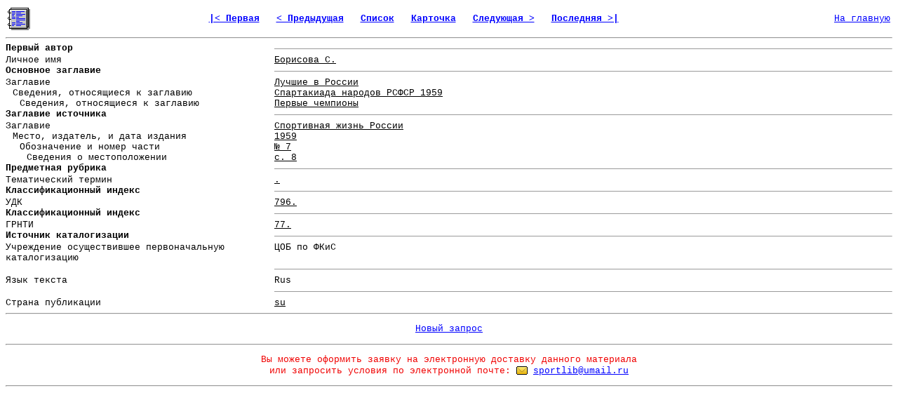

--- FILE ---
content_type: text/html; charset=windows-1251
request_url: http://lib.sportedu.ru/Document.idc?DocID=233034&DocQuerID=NULL&DocTypID=NULL&QF=&Pg=100&Cd=Win&Tr=0&On=0&DocQuerItmID=
body_size: 15871
content:
<html>

<head>
<meta http-equiv="Content-Type" content="text/html; charset=windows-1251">
<meta name="Description" content="Из фонда научной библиотеки Российского Государственного Университета Физической Культуры, Спорта, Молодежи и Туризма">
<meta name="Keywords" content="библиотека, текст, книга, спорт, физкультура, физическая культура">
<title>Запись</title>
</head>

<body bgcolor="#FFFFFF" link="#0000FF" vlink="#000080" style="font-family: Courier New; font-size: 10pt">

<table border="0" width=100%>

<tr>
<td>


<img src="Images/Record.gif" width="32" height="32" alt="Полная запись" border="0">
</td>

<td align="center"><font size="2"><strong> 



  
  <a href="Document.idc?DocID=349323&amp;DocQuerID=NULL&amp;DocTypID=NULL&amp;QF=&amp;Pg=100&amp;Cd=Win&amp;Tr=0&amp;On=0&amp;DocQuerItmID=">
  
  
  |&lt;&nbsp;Первая</a>&nbsp;&nbsp;
  

  
  
  <a href="Document.idc?DocID=237818&amp;DocQuerID=NULL&amp;DocTypID=NULL&amp;QF=&amp;Pg=100&amp;Cd=Win&amp;Tr=0&amp;On=0&amp;DocQuerItmID=">
  
  
  &lt;&nbsp;Предыдущая</a>&nbsp;&nbsp;
  
  

  <a href="DocQuery.idc?DocQuerID=NULL&amp;DocTypID=NULL&amp;QF=&amp;St=38401&amp;Pg=100&amp;Cd=Win&amp;Tr=0&amp;On=0&amp;DocQuerItmID=">
  
  
  Список</a>&nbsp;&nbsp;

  <a href="BiblCard.idc?DocID=233034&amp;DocQuerID=NULL&amp;DocTypID=NULL&amp;QF=&amp;Pg=100&amp;Cd=Win&amp;Tr=0&amp;On=0&amp;DocQuerItmID=">
  
  
  Карточка</a>&nbsp;&nbsp;
  
  
  
  <a href="Document.idc?DocID=238172&amp;DocQuerID=NULL&amp;DocTypID=NULL&amp;QF=&amp;Pg=100&amp;Cd=Win&amp;Tr=0&amp;On=0&amp;DocQuerItmID=">
  
  
  Следующая&nbsp;&gt;</a>&nbsp;&nbsp;
  
  

  
  <a href="Document.idc?DocID=370680&amp;DocQuerID=NULL&amp;DocTypID=NULL&amp;QF=&amp;Pg=100&amp;Cd=Win&amp;Tr=0&amp;On=0&amp;DocQuerItmID=">
  
  
  Последняя&nbsp;&gt;|</a>&nbsp;&nbsp;
  

 

</font></strong></td>



<td align="right"><font size="2"><a href="http://lib.sportedu.ru">На&nbsp;главную</a></font></td>

</tr>
</table>

<hr>

<table border="0" cellpadding="0" cellspacing="0">

 
 <tr>
 <td valign="top" bgcolor="#FFFFFF"><font size="2"><strong>Первый автор</Strong></font></td>
 <td width="4" valign="top" bgcolor="#FFFFFF"></td>
 <td valign="top" bgcolor="#FFFFFF"><hr size="1"></td></tr>
 
 <tr>
 <td width="30%" align="left" valign="top" bgcolor="#FFFFFF">
    <p style="border-left: 0px solid rgb(255,255,255)">
    <font size="2">Личное имя</font></p>
 </td>
 <td width="4" valign="top" bgcolor="#FFFFFF"></td>
 <td align="left" valign="top" bgcolor="#FFFFFF">
    
      
        
          
            
              
                
                  
                    
                      <a href="2ExtQuery.idc?Pg=100&amp;Cd=Win&amp;Tr=0&amp;DocQuerItm=борисова%20с.&amp;DesFldID=1" rel="nofollow">
                      <font size="2" color="#000000">Борисова С.</font></a>
                    
                  
                
              
            
          
        
      
    
 </td>
</tr>

 
 <tr>
 <td valign="top" bgcolor="#FFFFFF"><font size="2"><strong>Основное заглавие</Strong></font></td>
 <td width="4" valign="top" bgcolor="#FFFFFF"></td>
 <td valign="top" bgcolor="#FFFFFF"><hr size="1"></td></tr>
 
 <tr>
 <td width="30%" align="left" valign="top" bgcolor="#FFFFFF">
    <p style="border-left: 0px solid rgb(255,255,255)">
    <font size="2">Заглавие</font></p>
 </td>
 <td width="4" valign="top" bgcolor="#FFFFFF"></td>
 <td align="left" valign="top" bgcolor="#FFFFFF">
    
      
        
          
            
              
                
                  
                    
                      <a href="2ExtQuery.idc?Pg=100&amp;Cd=Win&amp;Tr=0&amp;DocQuerItm=лучшие%20в%20россии&amp;DesFldID=74" rel="nofollow">
                      <font size="2" color="#000000">Лучшие в России</font></a>
                    
                  
                
              
            
          
        
      
    
 </td>
</tr>

 
 <tr>
 <td width="30%" align="left" valign="top" bgcolor="#FFFFFF">
    <p style="border-left: 10px solid rgb(255,255,255)">
    <font size="2">Сведения, относящиеся к заглавию</font></p>
 </td>
 <td width="4" valign="top" bgcolor="#FFFFFF"></td>
 <td align="left" valign="top" bgcolor="#FFFFFF">
    
      
        
          
            
              
                
                  
                    
                      <a href="2ExtQuery.idc?Pg=100&amp;Cd=Win&amp;Tr=0&amp;DocQuerItm=спартакиада%20народов%20рсфср%201959&amp;DesFldID=91" rel="nofollow">
                      <font size="2" color="#000000">Спартакиада народов РСФСР 1959</font></a>
                    
                  
                
              
            
          
        
      
    
 </td>
</tr>

 
 <tr>
 <td width="30%" align="left" valign="top" bgcolor="#FFFFFF">
    <p style="border-left: 20px solid rgb(255,255,255)">
    <font size="2">Сведения, относящиеся к заглавию</font></p>
 </td>
 <td width="4" valign="top" bgcolor="#FFFFFF"></td>
 <td align="left" valign="top" bgcolor="#FFFFFF">
    
      
        
          
            
              
                
                  
                    
                      <a href="2ExtQuery.idc?Pg=100&amp;Cd=Win&amp;Tr=0&amp;DocQuerItm=первые%20чемпионы&amp;DesFldID=91" rel="nofollow">
                      <font size="2" color="#000000">Первые чемпионы</font></a>
                    
                  
                
              
            
          
        
      
    
 </td>
</tr>

 
 <tr>
 <td valign="top" bgcolor="#FFFFFF"><font size="2"><strong>Заглавие источника</Strong></font></td>
 <td width="4" valign="top" bgcolor="#FFFFFF"></td>
 <td valign="top" bgcolor="#FFFFFF"><hr size="1"></td></tr>
 
 <tr>
 <td width="30%" align="left" valign="top" bgcolor="#FFFFFF">
    <p style="border-left: 0px solid rgb(255,255,255)">
    <font size="2">Заглавие</font></p>
 </td>
 <td width="4" valign="top" bgcolor="#FFFFFF"></td>
 <td align="left" valign="top" bgcolor="#FFFFFF">
    
      
        
          
            
              
                
                  
                    
                      <a href="2ExtQuery.idc?Pg=100&amp;Cd=Win&amp;Tr=0&amp;DocQuerItm=спортивная%20жизнь%20россии&amp;DesFldID=74" rel="nofollow">
                      <font size="2" color="#000000">Спортивная жизнь России</font></a>
                    
                  
                
              
            
          
        
      
    
 </td>
</tr>

 
 <tr>
 <td width="30%" align="left" valign="top" bgcolor="#FFFFFF">
    <p style="border-left: 10px solid rgb(255,255,255)">
    <font size="2">Место, издатель, и дата издания</font></p>
 </td>
 <td width="4" valign="top" bgcolor="#FFFFFF"></td>
 <td align="left" valign="top" bgcolor="#FFFFFF">
    
      
        
          
            
              
                
                  
                    
                      <a href="2ExtQuery.idc?Pg=100&amp;Cd=Win&amp;Tr=0&amp;DocQuerItm=1959&amp;DesFldID=43" rel="nofollow">
                      <font size="2" color="#000000">1959</font></a>
                    
                  
                
              
            
          
        
      
    
 </td>
</tr>

 
 <tr>
 <td width="30%" align="left" valign="top" bgcolor="#FFFFFF">
    <p style="border-left: 20px solid rgb(255,255,255)">
    <font size="2">Обозначение и номер части</font></p>
 </td>
 <td width="4" valign="top" bgcolor="#FFFFFF"></td>
 <td align="left" valign="top" bgcolor="#FFFFFF">
    
      
        
          
            
              
                
                  
                    
                      <a href="2ExtQuery.idc?Pg=100&amp;Cd=Win&amp;Tr=0&amp;DocQuerItm=№%207&amp;DesFldID=92" rel="nofollow">
                      <font size="2" color="#000000">№ 7</font></a>
                    
                  
                
              
            
          
        
      
    
 </td>
</tr>

 
 <tr>
 <td width="30%" align="left" valign="top" bgcolor="#FFFFFF">
    <p style="border-left: 30px solid rgb(255,255,255)">
    <font size="2">Сведения о местоположении</font></p>
 </td>
 <td width="4" valign="top" bgcolor="#FFFFFF"></td>
 <td align="left" valign="top" bgcolor="#FFFFFF">
    
      
        
          
            
              
                
                  
                    
                      <a href="2ExtQuery.idc?Pg=100&amp;Cd=Win&amp;Tr=0&amp;DocQuerItm=с.%208&amp;DesFldID=137" rel="nofollow">
                      <font size="2" color="#000000">с. 8</font></a>
                    
                  
                
              
            
          
        
      
    
 </td>
</tr>

 
 <tr>
 <td valign="top" bgcolor="#FFFFFF"><font size="2"><strong>Предметная рубрика</Strong></font></td>
 <td width="4" valign="top" bgcolor="#FFFFFF"></td>
 <td valign="top" bgcolor="#FFFFFF"><hr size="1"></td></tr>
 
 <tr>
 <td width="30%" align="left" valign="top" bgcolor="#FFFFFF">
    <p style="border-left: 0px solid rgb(255,255,255)">
    <font size="2">Тематический термин</font></p>
 </td>
 <td width="4" valign="top" bgcolor="#FFFFFF"></td>
 <td align="left" valign="top" bgcolor="#FFFFFF">
    
      
        
          
            
              
                
                  
                    
                      <a href="2ExtQuery.idc?Pg=100&amp;Cd=Win&amp;Tr=0&amp;DocQuerItm=.&amp;DesFldID=47" rel="nofollow">
                      <font size="2" color="#000000">.</font></a>
                    
                  
                
              
            
          
        
      
    
 </td>
</tr>

 
 <tr>
 <td valign="top" bgcolor="#FFFFFF"><font size="2"><strong>Классификационный индекс</Strong></font></td>
 <td width="4" valign="top" bgcolor="#FFFFFF"></td>
 <td valign="top" bgcolor="#FFFFFF"><hr size="1"></td></tr>
 
 <tr>
 <td width="30%" align="left" valign="top" bgcolor="#FFFFFF">
    <p style="border-left: 0px solid rgb(255,255,255)">
    <font size="2">УДК</font></p>
 </td>
 <td width="4" valign="top" bgcolor="#FFFFFF"></td>
 <td align="left" valign="top" bgcolor="#FFFFFF">
    
      
        
          
            
              
                
                  
                    
                      <a href="2ExtQuery.idc?Pg=100&amp;Cd=Win&amp;Tr=0&amp;DocQuerItm=796.&amp;DesFldID=115" rel="nofollow">
                      <font size="2" color="#000000">796.</font></a>
                    
                  
                
              
            
          
        
      
    
 </td>
</tr>

 
 <tr>
 <td valign="top" bgcolor="#FFFFFF"><font size="2"><strong>Классификационный индекс</Strong></font></td>
 <td width="4" valign="top" bgcolor="#FFFFFF"></td>
 <td valign="top" bgcolor="#FFFFFF"><hr size="1"></td></tr>
 
 <tr>
 <td width="30%" align="left" valign="top" bgcolor="#FFFFFF">
    <p style="border-left: 0px solid rgb(255,255,255)">
    <font size="2">ГРНТИ</font></p>
 </td>
 <td width="4" valign="top" bgcolor="#FFFFFF"></td>
 <td align="left" valign="top" bgcolor="#FFFFFF">
    
      
        
          
            
              
                
                  
                    
                      <a href="2ExtQuery.idc?Pg=100&amp;Cd=Win&amp;Tr=0&amp;DocQuerItm=77.&amp;DesFldID=118" rel="nofollow">
                      <font size="2" color="#000000">77.</font></a>
                    
                  
                
              
            
          
        
      
    
 </td>
</tr>

 
 <tr>
 <td valign="top" bgcolor="#FFFFFF"><font size="2"><strong>Источник каталогизации</Strong></font></td>
 <td width="4" valign="top" bgcolor="#FFFFFF"></td>
 <td valign="top" bgcolor="#FFFFFF"><hr size="1"></td></tr>
 
 <tr>
 <td width="30%" align="left" valign="top" bgcolor="#FFFFFF">
    <p style="border-left: 0px solid rgb(255,255,255)">
    <font size="2">Учреждение осуществившее первоначальную каталогизацию</font></p>
 </td>
 <td width="4" valign="top" bgcolor="#FFFFFF"></td>
 <td align="left" valign="top" bgcolor="#FFFFFF">
    
      
        
          <font size="2">ЦОБ по ФКиС</font>
        
      
    
 </td>
</tr>

 
 <tr>
 <td valign="top" bgcolor="#FFFFFF"><font size="2"><strong></Strong></font></td>
 <td width="4" valign="top" bgcolor="#FFFFFF"></td>
 <td valign="top" bgcolor="#FFFFFF"><hr size="1"></td></tr>
 
 <tr>
 <td width="30%" align="left" valign="top" bgcolor="#FFFFFF">
    <p style="border-left: 0px solid rgb(255,255,255)">
    <font size="2">Язык текста</font></p>
 </td>
 <td width="4" valign="top" bgcolor="#FFFFFF"></td>
 <td align="left" valign="top" bgcolor="#FFFFFF">
    
      
        
          
            
              
                
                  
                    <font size="2">Rus</font>
                  
                
              
            
          
        
      
    
 </td>
</tr>

 
 <tr>
 <td valign="top" bgcolor="#FFFFFF"><font size="2"><strong></Strong></font></td>
 <td width="4" valign="top" bgcolor="#FFFFFF"></td>
 <td valign="top" bgcolor="#FFFFFF"><hr size="1"></td></tr>
 
 <tr>
 <td width="30%" align="left" valign="top" bgcolor="#FFFFFF">
    <p style="border-left: 0px solid rgb(255,255,255)">
    <font size="2">Страна публикации</font></p>
 </td>
 <td width="4" valign="top" bgcolor="#FFFFFF"></td>
 <td align="left" valign="top" bgcolor="#FFFFFF">
    
      
        
          
            
              
                
                  
                    
                      <a href="2ExtQuery.idc?Pg=100&amp;Cd=Win&amp;Tr=0&amp;DocQuerItm=su&amp;DesFldID=234" rel="nofollow">
                      <font size="2" color="#000000">su</font></a>
                    
                  
                
              
            
          
        
      
    
 </td>
</tr>


</table>

<hr>
<p align="center"><font size="2">



<a href="Catalog.idc?QF=&amp;Cd=Win">Новый&nbsp;запрос</a>

</font></p>

<hr>












<p align="center"><font size="2" color="#F00000">
Вы можете оформить заявку на электронную доставку данного материала<br> 
или запросить условия по электронной почте:</font> 
<a href="mailto:sportlib@umail.ru"><img src="Images/Mail.gif" WIDTH="16" HEIGHT="16" alt="" border="0" align="absbottom"></a>
<font size="2"><a href="mailto:sportlib@umail.ru?
Subject=Order%20for%20DDS%20(233034)&
Body=Предварительная%20заявка%20на%20электронную%20доставку%20документа%20233034%0D%0A%0D%0A
Пожалуйста%2C%20сообщите%20свое%20полное%20имя%2C%20фамилию%20и%20отчество%3A%20%0D%0A
место%20жительства%20%28достаточно%20указать%20город%20и%20страну/регион%29%3A%20%0D%0A
вашу%20профессию%20или%20род%20деятельности%3A%20%0D%0A
цель%20заказа%3A%20%0D%0A%20%20%20%20%20%20%20%20%20%20%20%20%20%20%20%0D%0A
После%20обработки%20вашей%20заявки%20мы%20сообщим%20вам%20о%20возможности%20выполнения%20данного%20заказа%20и%20его%20полной%20стоимости.%0D%0A
Более%20подробную%20информацию%20об%20общих%20правилах%20заказа%20эл.%20материалов%20в%20нашей%20библиотеке%20и%20условиях%20выполнения%20заявок%20Вы%20можете%20запросить%2C%20воспользовавшись%20соседней%20гиперссылкой%20на%20той%20же%20веб-странице.">
sportlib@umail.ru</a></font></p>




<hr>

<table width="100%">
<tr>

<td align="center">

<!-- Catalog -->

</td>

</tr>
</table>

<p aligh="center">
</p>

</body>
</html>
